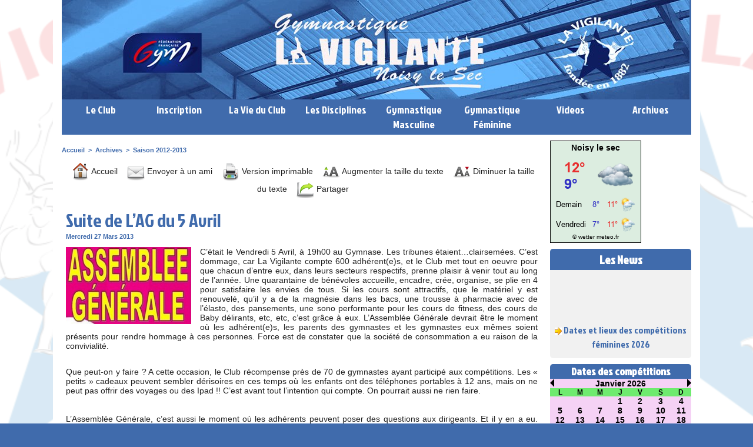

--- FILE ---
content_type: text/html; charset=UTF-8
request_url: https://www.vigilantenoisy-gym.com/Suite-de-L-AG-du-5-Avril_a72.html
body_size: 10938
content:
<!DOCTYPE html PUBLIC "-//W3C//DTD XHTML 1.0 Strict//EN" "http://www.w3.org/TR/xhtml1/DTD/xhtml1-strict.dtd">
<html xmlns="http://www.w3.org/1999/xhtml" xmlns:og="http://ogp.me/ns#"  xml:lang="fr" lang="fr">
<head>
<title>Suite de L’AG du 5 Avril</title>
 
<meta http-equiv="Content-Type" content="text/html; Charset=UTF-8" />
<meta name="author" lang="fr" content=". .." />
<meta name="keywords" content="gymnastique,  noisy le sec,  GAM,  GAF,gym, trampoline, petite, enfance, baby gym, artistique, masculine, féminine,compétitions, calendrier, petite enfance,gymnastique artistique masculine, gymnastique artistique féminine, parkour" />
<meta name="description" content="C’était le Vendredi 5 Avril, à 19h00 au Gymnase. Les tribunes étaient…clairsemées. C’est dommage, car La Vigilante compte 600 adhérent(e)s, et le Club met tout en oeuvre pour que chacun d’entre eux..." />

<meta property="og:url" content="https://www.vigilantenoisy-gym.com/Suite-de-L-AG-du-5-Avril_a72.html" />
<meta name="image" property="og:image" content="https://www.vigilantenoisy-gym.com/photo/art/default/5631514-8399477.jpg?v=1371811202" />
<meta property="og:type" content="article" />
<meta property="og:title" content="Suite de L’AG du 5 Avril" />
<meta property="og:description" content="C’était le Vendredi 5 Avril, à 19h00 au Gymnase. Les tribunes étaient…clairsemées. C’est dommage, car La Vigilante compte 600 adhérent(e)s, et le Club met tout en oeuvre pour que chacun d’entre eux, dans leurs secteurs respectifs, prenne plaisir à venir tout au long de l’année. Une quarantaine de..." />
<meta property="og:site_name" content="La Vigilante de Noisy Le Sec  - GYMNASTIQUE" />
<meta property="twitter:card" content="summary_large_image" />
<meta property="twitter:image" content="https://www.vigilantenoisy-gym.com/photo/art/default/5631514-8399477.jpg?v=1371811202" />
<meta property="twitter:title" content="Suite de L’AG du 5 Avril" />
<meta property="twitter:description" content="C’était le Vendredi 5 Avril, à 19h00 au Gymnase. Les tribunes étaient…clairsemées. C’est dommage, car La Vigilante compte 600 adhérent(e)s, et le Club met tout en oeuvre pour que chacun d’entre eux..." />
<link rel="stylesheet" href="/var/style/style_1.css?v=1768377679" type="text/css" />
<link rel="stylesheet" media="only screen and (max-width : 800px)" href="/var/style/style_1101.css?v=1526033287" type="text/css" />
<link rel="stylesheet" href="/assets/css/gbfonts.min.css?v=1724246908" type="text/css">
<meta id="viewport" name="viewport" content="width=device-width, initial-scale=1.0, maximum-scale=1.0" />
<link id="css-responsive" rel="stylesheet" href="/_public/css/responsive.min.css?v=1731587507" type="text/css" />
<link rel="stylesheet" media="only screen and (max-width : 800px)" href="/var/style/style_1101_responsive.css?v=1526033287" type="text/css" />
<link rel="stylesheet" href="/var/style/style.6012059.css?v=1482767156" type="text/css" />
<link href="https://fonts.googleapis.com/css?family=Paytone+One|Jockey+One&display=swap" rel="stylesheet" type="text/css" />
<link rel="canonical" href="https://www.vigilantenoisy-gym.com/Suite-de-L-AG-du-5-Avril_a72.html" />
<link rel="amphtml" href="https://www.vigilantenoisy-gym.com/Suite-de-L-AG-du-5-Avril_a72.amp.html" />
<link rel="alternate" type="application/rss+xml" title="RSS" href="/xml/syndication.rss" />
<link rel="alternate" type="application/atom+xml" title="ATOM" href="/xml/atom.xml" />
<link rel="icon" href="/_images/icones/favicon.ico" type="image/x-icon" />
<link rel="shortcut icon" href="/_images/icones/favicon.ico" type="image/x-icon" />
 
<!-- Google file -->
<meta name="google-site-verification" content="y8HUJo06149iPrYas8PJOqsdf1NSxKyUixCXFvAV1BE" />
 
<!-- Msn tags -->
<meta name="msvalidate.01" content="8D89F327C988571BFA2FC35BECE363BE" />
<script src="/_public/js/jquery-1.8.3.min.js?v=1731587507" type="text/javascript"></script>
<script src="/_public/js/jquery-ui-1.10.3.custom.min.js?v=1731587507" type="text/javascript"></script>
<script src="/_public/js/jquery.tools-1.2.7.min.js?v=1731587507" type="text/javascript"></script>
<script src="/_public/js/jquery-tiptip.min.js?v=1731587507" type="text/javascript"></script>
<script src="/_public/js/compress_fonctions.js?v=1731587507" type="text/javascript"></script>
<script type="text/javascript">
/*<![CDATA[*//*---->*/
selected_page = ['article', ''];
selected_page = ['article', '5631514'];
var deploye6012029 = true;

function sfHover_6012029(id) {
	var func = 'hover';
	if ($('#css-responsive').length && parseInt($(window).width()) <= 800) { 
		func = 'click';
	}

	$('#' + id + ' li' + (func == 'click' ? ' > a' : '')).on(func, 
		function(e) { 
			var obj  = (func == 'click' ? $(this).parent('li') :  $(this));
			if (func == 'click') {
				$('#' + id + ' > li').each(function(index) { 
					if ($(this).attr('id') != obj.attr('id') && !$(this).find(obj).length) {
						$(this).find(' > ul:visible').each(function() { $(this).hide(); });
					}
				});
			}
			if(func == 'click' || e.type == 'mouseenter') { 
				if (obj.find('ul:first:hidden').length)	{
					sfHoverShow_6012029(obj); 
				} else if (func == 'click') {
					sfHoverHide_6012029(obj);
				}
				if (func == 'click' && obj.find('ul').length)	return false; 
			}
			else if (e.type == 'mouseleave') { sfHoverHide_6012029(obj); }
		}
	);
}
function sfHoverShow_6012029(obj) {
	obj.addClass('sfhover').css('z-index', 1000); obj.find('ul:first:hidden').each(function() { if ($(this).hasClass('lvl0')) $(this).show('drop', {direction:'down'}, 500); else $(this).css('z-index', -1).show('drop', {direction:'left'}, 500); });
}
function sfHoverHide_6012029(obj) {
	obj.find('ul:visible').each(function() { if ($(this).hasClass('lvl0')) $(this).hide('drop', {direction:'down'}, 500); else $(this).hide('drop', {direction:'left'}, 500);});
}
var oldTop_6012040, newTop_6012040, Timer_6012040, tmp_6012040 = 0, maxwidth_6012040;
var top_max, top_min;

function newsdefil_6012040(){
	 var img_newsdefil_6012040 = window.document.getElementById('img_newsdefil_6012040');
	 if (img_newsdefil_6012040 != null){
		 if (tmp_6012040 == 0){
			 top_max = 150;
			 top_min = 0;
			 window.document.getElementById('defilbox_6012040').style.top=top_max + 'px';
			 window.document.getElementById('defilbox_6012040').style.visibility='visible';
			 maxwidth_6012040 = img_newsdefil_6012040.offsetTop;
			 maxwidth_6012040 += top_max;
			 tmp_6012040 = 1;
		 }
		 else{
			 maxwidth_6012040 -= 2;
		 }
		 oldTop_6012040 = window.document.getElementById('defilbox_6012040').style.top;
		 pos = oldTop_6012040.indexOf('p');
		 if (pos > 0)	{ oldTop_6012040 = oldTop_6012040.substring(0,pos)*1;}
		 else		{ oldTop_6012040 = top_min;}
		 newTop_6012040 = newTop_6012040 * 1;
		 newTop_6012040 = oldTop_6012040 - 2;
		 if (maxwidth_6012040 < top_min)	{newTop_6012040 = top_max; tmp_6012040 = 0; window.document.getElementById('defilbox_6012040').style.visibility='hidden'}
		 window.document.getElementById('defilbox_6012040').style.top = newTop_6012040 + "px";
	 }
	 Timer_6012040 = setTimeout("newsdefil_6012040()", 100)
}

window.document.onload = newsdefil_6012040();


 var GBRedirectionMode = 'IF_FOUND';
/*--*//*]]>*/

</script>
<style type="text/css">
.mod_6012059 img, .mod_6012059 embed, .mod_6012059 table {
	 max-width: 794px;
}

.mod_6012059 .mod_6012059_pub {
	 min-width: 804px;
}

.mod_6012059 .mod_6012059_pub .cel1 {
	 padding: 0;
}

.mod_6012059 .photo.left .mod_6012059_pub, .mod_6012059 .photo.right .mod_6012059_pub {
	 min-width: 402px; margin: 15px 10px;
}

.mod_6012059 .photo.left .mod_6012059_pub {
	 margin-left: 0;
}

.mod_6012059 .photo.right .mod_6012059_pub {
	 margin-right: 0;
}

.mod_6012059 .para_8399477 .photo {
	 position: static;
}

.mod_6012059 .para_8399479 .photo {
	 position: static;
}


			#tiptip_holder {
				display: none;
				position: absolute;
				top: 0;
				left: 0;
				z-index: 99999;
			}
</style>

<!-- Google Analytics -->
<script>
  (function(i,s,o,g,r,a,m){i['GoogleAnalyticsObject']=r;i[r]=i[r]||function(){
  (i[r].q=i[r].q||[]).push(arguments)},i[r].l=1*new Date();a=s.createElement(o),
  m=s.getElementsByTagName(o)[0];a.async=1;a.src=g;m.parentNode.insertBefore(a,m)
  })(window,document,'script','//www.google-analytics.com/analytics.js','ga');

  ga('create', 'UA-58260691-3', 'auto');
  ga('send', 'pageview');

</script>
 
</head>

<body class="mep1 home">
<div id="z_col_130_responsive" class="responsive-menu">


<!-- MOBI_swipe 22826983 -->
<div id="mod_22826983" class="mod_22826983 wm-module fullbackground  module-MOBI_swipe">
	 <div class="entete"><div class="fullmod">
		 <span>La Vigilante de Noisy Le Sec  - GYMNASTIQUE</span>
	 </div></div>
	<div class="cel1">
		 <ul>
			 <li class="liens" data-link="home,"><a href="https://www.vigilantenoisy-gym.com/" >			 <span>
			 Accueil
			 </span>
</a></li>
			 <li class="liens" data-link="rubrique,559187"><a href="/Saison-2013-2014_r25.html" >			 <span>
			 Saison 2013-2014
			 </span>
</a></li>
			 <li class="liens" data-link="rubrique,461944"><a href="/Musiques_r24.html" >			 <span>
			 Musiques
			 </span>
</a></li>
			 <li class="liens" data-link="rubrique,444230"><a href="/Saison-2012-2013_r23.html" >			 <span>
			 Saison 2012-2013
			 </span>
</a></li>
			 <li class="liens" data-link="rubrique,441211"><a href="/Resultats_r21.html" >			 <span>
			 Résultats
			 </span>
</a></li>
			 <li class="liens" data-link="rubrique,441210"><a href="/Competitions_r20.html" >			 <span>
			 Compétitions
			 </span>
</a></li>
		 </ul>
	</div>
</div>
</div>
<div id="main-responsive">

<div id="main">
<!-- ********************************************** ZONE TITRE ********************************************** -->
<div id="main_inner">

<div id="z_col0">
<div class="z_col0_inner">
<div id="z_col0_responsive" class="module-responsive">

<!-- MOBI_titre 22826982 -->
<div id="mod_22826982" class="mod_22826982 module-MOBI_titre">
<div class="tablet-bg">
<div onclick="swipe()" class="swipe gbicongeneric icon-gbicongeneric-button-swipe-list"></div>
	 <a class="image mobile notablet" href="https://www.vigilantenoisy-gym.com"><img src="https://www.vigilantenoisy-gym.com/photo/iphone_titre_22826982.png?v=1526033286" alt="LA VIGILANTE GYM"  title="LA VIGILANTE GYM" /></a>
</div>
</div>
</div>

<!-- titre 6070875 -->
<div id="mod_6070875" class="mod_6070875 wm-module fullbackground "><div class="fullmod">
	 <div class="titre_image"><a href="https://www.vigilantenoisy-gym.com/"><img src="/photo/titre_6070875.jpg?v=1653119830" alt="La Vigilante de Noisy le Sec" title="La Vigilante de Noisy le Sec" class="image"/></a></div>
</div></div>
<div id="ecart_after_6070875" class="ecart_col0" style="display:none"><hr /></div>

<!-- menu_deployable 6012029 -->
<div id="ecart_before_6012029" class="ecart_col0 " style="display:none"><hr /></div>
<div id="mod_6012029" class="mod_6012029 module-menu_deployable wm-module fullbackground  colonne-a type-1 background-cell- " >
	 <div class="main_menu">
		 <ul id="menuliste_6012029">
			 <li data-link="rubrique,440959" class=" titre first" id="menuliste_6012029_1"><a href="/Le-Club_r8.html" >Le Club</a>
			 	 <ul class="lvl0 ">
					 <li class="stitre responsive" style="display:none"><a href="/Le-Club_r8.html" ><span class="fake-margin" style="display:none">&nbsp;</span>Le Club</a></li>
					 <li data-link="article,5630518" class=" stitre" ><a href="/Presentation-du-club_a27.html" ><span class="fake-margin" style="display:none">&nbsp;</span>Historique</a></li>
					 <li data-link="article,5630521" class=" stitre" ><a href="/L-Equipe-Administrative_a28.html" ><span class="fake-margin" style="display:none">&nbsp;</span>L'Equipe Administrative</a></li>
					 <li data-link="article,5630522" class=" stitre" ><a href="/L-Equipe-Technique_a29.html" ><span class="fake-margin" style="display:none">&nbsp;</span>L'Equipe Technique</a></li>
					 <li data-link="article,5637395" class=" stitre" ><a href="/Les-Juges_a105.html" ><span class="fake-margin" style="display:none">&nbsp;</span>Les Juges</a></li>
					 <li data-link="article,5630523" class=" stitre slast" ><a href="/Les-Salles_a30.html" ><span class="fake-margin" style="display:none">&nbsp;</span>Les Salles</a></li>
				 </ul>
			 </li>
			 <li data-link="article,90059873" class=" titre" id="menuliste_6012029_2"><a href="/INSCRIPTIONS-2025-2026_a976.html" >Inscription</a></li>
			 <li data-link="rubrique,440532" class=" titre" id="menuliste_6012029_3"><a href="/La-Vie-du-Club_r1.html" >La Vie du Club</a>
			 	 <ul class="lvl0 ">
					 <li class="stitre responsive" style="display:none"><a href="/La-Vie-du-Club_r1.html" ><span class="fake-margin" style="display:none">&nbsp;</span>La Vie du Club</a></li>
					 <li data-link="article,64489219" class=" stitre" ><a href="/Horaires-et-tarifs-des-cours_a801.html" ><span class="fake-margin" style="display:none">&nbsp;</span>Jours, horaires et tarifs des cours</a></li>
					 <li data-link="article,64488915" class=" stitre" ><a href="/Le-Reglement-Interieur-du-Club_a800.html" ><span class="fake-margin" style="display:none">&nbsp;</span>Le Règlement Intérieur du Club</a></li>
					 <li data-link="article,64459772" class=" stitre slast" ><a href="/Charte-d-ethique-et-de-deontologie_a799.html" ><span class="fake-margin" style="display:none">&nbsp;</span>Charte d'éthique et de déontologie</a></li>
				 </ul>
			 </li>
			 <li data-link="rubrique,440533" class=" titre" id="menuliste_6012029_4"><a href="/Les-Disciplines_r4.html" >Les Disciplines</a>
			 	 <ul class="lvl0 ">
					 <li class="stitre responsive" style="display:none"><a href="/Les-Disciplines_r4.html" ><span class="fake-margin" style="display:none">&nbsp;</span>Les Disciplines</a></li>
					 <li data-link="article,5622374" class=" stitre" ><a href="/Baby-gym_a13.html" ><span class="fake-margin" style="display:none">&nbsp;</span>Baby-Gym</a></li>
					 <li data-link="article,5622372" class=" stitre" ><a href="/Gym-Loisirs-6-a-14-ans_a17.html" ><span class="fake-margin" style="display:none">&nbsp;</span>Gym Agrès Loisirs 6 à 14 ans</a></li>
					 <li data-link="article,5622367" class=" stitre" ><a href="/Competitions_a19.html" ><span class="fake-margin" style="display:none">&nbsp;</span>Compétitions</a></li>
					 <li data-link="article,5630513" class=" stitre" ><a href="/Fitness_a25.html" ><span class="fake-margin" style="display:none">&nbsp;</span>Fitness</a></li>
					 <li data-link="article,57376025" class=" stitre slast" ><a href="/Parkour_a765.html" ><span class="fake-margin" style="display:none">&nbsp;</span>Freestyle/Parkour</a></li>
				 </ul>
			 </li>
			 <li data-link="rubrique,441204" class=" titre" id="menuliste_6012029_5"><a href="/GAM_r14.html" >Gymnastique Masculine</a>
			 	 <ul class="lvl0 ">
					 <li class="stitre responsive" style="display:none"><a href="/GAM_r14.html" ><span class="fake-margin" style="display:none">&nbsp;</span>Gymnastique Masculine</a></li>
					 <li data-link="rubrique,441205" class=" stitre" ><a href="/Infos-Generales_r15.html" ><span class="fake-margin" style="display:none">&nbsp;</span>Infos Générales</a></li>
					 <li data-link="rubrique,441206" class=" stitre" ><a href="/Competitions_r16.html" ><span class="fake-margin" style="display:none">&nbsp;</span>Compétitions (dates, lieux, organigrammes)</a></li>
					 <li data-link="rubrique,441207" class=" stitre" ><a href="/Resultats_r17.html" ><span class="fake-margin" style="display:none">&nbsp;</span>Résultats</a></li>
					 <li data-link="rubrique,7200580" class=" stitre" ><a href="/Les-programmes_r49.html" ><span class="fake-margin" style="display:none">&nbsp;</span>Les programmes </a></li>
					 <li data-link="rubrique,13568110" class=" stitre slast" ><a href="/Les-formations-juges-et-cadres_r62.html" ><span class="fake-margin" style="display:none">&nbsp;</span>Les formations (juges et cadres)</a></li>
				 </ul>
			 </li>
			 <li data-link="rubrique,441208" class=" titre" id="menuliste_6012029_6"><a href="/GAF_r18.html" >Gymnastique Féminine</a>
			 	 <ul class="lvl0 ">
					 <li class="stitre responsive" style="display:none"><a href="/GAF_r18.html" ><span class="fake-margin" style="display:none">&nbsp;</span>Gymnastique Féminine</a></li>
					 <li data-link="rubrique,441209" class=" stitre" ><a href="/Infos-Generales_r19.html" ><span class="fake-margin" style="display:none">&nbsp;</span>Infos Générales</a></li>
					 <li data-link="rubrique,12051256" class=" stitre" ><a href="/Les-formations-juges-et-cadres_r59.html" ><span class="fake-margin" style="display:none">&nbsp;</span>Les formations (juges et cadres)</a></li>
					 <li data-link="rubrique,441210" class=" stitre" ><a href="/Competitions_r20.html" ><span class="fake-margin" style="display:none">&nbsp;</span>Compétitions (dates, lieux, organigrammes)</a></li>
					 <li data-link="rubrique,1250023" class=" stitre" ><a href="/Les-programmes_r40.html" ><span class="fake-margin" style="display:none">&nbsp;</span>Programmes Compétition</a></li>
					 <li data-link="rubrique,8916965" class=" stitre" ><a href="/Programmes-Initiation_r51.html" ><span class="fake-margin" style="display:none">&nbsp;</span>Programmes Initiation</a></li>
					 <li data-link="rubrique,461944" class=" stitre" ><a href="/Musiques_r24.html" ><span class="fake-margin" style="display:none">&nbsp;</span>Musiques</a></li>
					 <li data-link="rubrique,441211" class=" stitre slast" ><a href="/Resultats_r21.html" ><span class="fake-margin" style="display:none">&nbsp;</span>Résultats</a></li>
				 </ul>
			 </li>
			 <li data-link="rubrique,704876" class=" titre" id="menuliste_6012029_7"><a href="/Videos_r30.html" >Videos</a>
			 	 <ul class="lvl0 ">
					 <li class="stitre responsive" style="display:none"><a href="/Videos_r30.html" ><span class="fake-margin" style="display:none">&nbsp;</span>Videos</a></li>
					 <li data-link="externe,https://vimeo.com/148269384" class=" stitre" ><a href="https://vimeo.com/148269384"  target="_blank"><span class="fake-margin" style="display:none">&nbsp;</span>8e de Cpe de France</a></li>
					 <li data-link="video," class=" stitre" ><a href="/videos/" ><span class="fake-margin" style="display:none">&nbsp;</span>Vidéos 2024-2025</a></li>
					 <li data-link="video," class=" stitre" ><a href="/videos/" ><span class="fake-margin" style="display:none">&nbsp;</span>Vidéos 2023-2024</a></li>
					 <li data-link="video," class=" stitre" ><a href="/videos/" ><span class="fake-margin" style="display:none">&nbsp;</span>Vidéos 2022-2023</a></li>
					 <li data-link="video," class=" stitre" ><a href="/videos/" ><span class="fake-margin" style="display:none">&nbsp;</span>Vidéos 2021-2022</a></li>
					 <li data-link="video," class=" stitre" ><a href="/videos/" ><span class="fake-margin" style="display:none">&nbsp;</span>Vidéos 2020-2021</a></li>
					 <li data-link="video," class=" stitre" ><a href="/videos/" ><span class="fake-margin" style="display:none">&nbsp;</span>Vidéos 2019-2020</a></li>
					 <li data-link="video," class=" stitre" ><a href="/videos/" ><span class="fake-margin" style="display:none">&nbsp;</span>Vidéos 2018-2019</a></li>
					 <li data-link="video," class=" stitre" ><a href="/videos/" ><span class="fake-margin" style="display:none">&nbsp;</span>Vidéos 2017-2018</a></li>
					 <li data-link="video," class=" stitre" ><a href="/videos/" ><span class="fake-margin" style="display:none">&nbsp;</span>Vidéos 2016-2017</a></li>
					 <li data-link="video," class=" stitre" ><a href="/videos/" ><span class="fake-margin" style="display:none">&nbsp;</span>Vidéos 2015-2016</a></li>
					 <li data-link="rubrique,704878" class=" stitre" ><a href="/Videos-2014-2015_r31.html" ><span class="fake-margin" style="display:none">&nbsp;</span>Vidéos 2014-2015</a></li>
					 <li data-link="rubrique,704908" class=" stitre" ><a href="/Videos-2013-2014_r35.html" ><span class="fake-margin" style="display:none">&nbsp;</span>Vidéos 2013-2014</a></li>
					 <li data-link="rubrique,704908" class=" stitre" ><a href="/Videos-2013-2014_r35.html" ><span class="fake-margin" style="display:none">&nbsp;</span>Vidéos 2012-2013</a></li>
					 <li data-link="rubrique,704907" class=" stitre" ><a href="/Videos-2012-2013_r34.html" ><span class="fake-margin" style="display:none">&nbsp;</span>Vidéos 2012-2013</a></li>
					 <li data-link="rubrique,704903" class=" stitre" ><a href="/Videos-2011-2012_r32.html" ><span class="fake-margin" style="display:none">&nbsp;</span>Vidéos 2011-2012</a></li>
					 <li data-link="rubrique,704906" class=" stitre slast" ><a href="/Videos-2010-2011_r33.html" ><span class="fake-margin" style="display:none">&nbsp;</span>Vidéos 2010-2011</a></li>
				 </ul>
			 </li>
			 <li data-link="rubrique,440962" class=" titre last" id="menuliste_6012029_8"><a href="/Archives_r10.html" >Archives</a>
			 	 <ul class="lvl0 ">
					 <li class="stitre responsive" style="display:none"><a href="/Archives_r10.html" ><span class="fake-margin" style="display:none">&nbsp;</span>Archives</a></li>
					 <li data-link="rubrique,15289365" class=" stitre" ><a href="/Saison-2025-2026_r65.html" ><span class="fake-margin" style="display:none">&nbsp;</span>2025-2026</a></li>
					 <li data-link="rubrique,15289348" class=" stitre" ><a href="/Saison-2024-2025_r64.html" ><span class="fake-margin" style="display:none">&nbsp;</span>2024-2025</a></li>
					 <li data-link="rubrique,13263497" class=" stitre" ><a href="/Saison-2023-2024_r61.html" ><span class="fake-margin" style="display:none">&nbsp;</span>2023-2024</a></li>
					 <li data-link="rubrique,11989213" class=" stitre" ><a href="/Saison-2022-2023_r58.html" ><span class="fake-margin" style="display:none">&nbsp;</span>2022-2023</a></li>
					 <li data-link="rubrique,9314590" class=" stitre" ><a href="/Saison-2021-2022_r52.html" ><span class="fake-margin" style="display:none">&nbsp;</span>2021-2022</a></li>
					 <li data-link="rubrique,5944493" class=" stitre" ><a href="/Saison-2019-2020_r46.html" ><span class="fake-margin" style="display:none">&nbsp;</span>2019-2020</a></li>
					 <li data-link="rubrique,5279741" class=" stitre" ><a href="/Saison-2018-2019_r45.html" ><span class="fake-margin" style="display:none">&nbsp;</span>2018-2019</a></li>
					 <li data-link="rubrique,3540475" class=" stitre" ><a href="/Saison-2017-2018_r43.html" ><span class="fake-margin" style="display:none">&nbsp;</span>2017-2018</a></li>
					 <li data-link="rubrique,1994757" class=" stitre" ><a href="/Saison-2016-2017_r41.html" ><span class="fake-margin" style="display:none">&nbsp;</span>2016-2017</a></li>
					 <li data-link="rubrique,972723" class=" stitre" ><a href="/Saison-2015-2016_r38.html" ><span class="fake-margin" style="display:none">&nbsp;</span>2015-2016</a></li>
					 <li data-link="rubrique,440962" class=" stitre" ><a href="/Archives_r10.html" ><span class="fake-margin" style="display:none">&nbsp;</span>2014-2015</a></li>
					 <li data-link="rubrique,559187" class=" stitre" ><a href="/Saison-2013-2014_r25.html" ><span class="fake-margin" style="display:none">&nbsp;</span>2013-2014</a></li>
					 <li data-link="rubrique,444230" class=" stitre" ><a href="/Saison-2012-2013_r23.html" ><span class="fake-margin" style="display:none">&nbsp;</span>2012-2013</a></li>
					 <li data-link="rubrique,440963" class=" stitre" ><a href="/Saison-2011-2012_r11.html" ><span class="fake-margin" style="display:none">&nbsp;</span>2011-2012</a></li>
					 <li data-link="rubrique,440964" class=" stitre" ><a href="/Saison-2010-2011_r12.html" ><span class="fake-margin" style="display:none">&nbsp;</span>2010-2011</a></li>
					 <li data-link="rubrique,440965" class=" stitre" ><a href="/Saison-2009-2010_r13.html" ><span class="fake-margin" style="display:none">&nbsp;</span>2009-2010</a></li>
					 <li data-link="galerie,all" class=" stitre slast" ><a href="/photos/" ><span class="fake-margin" style="display:none">&nbsp;</span>Photos archives</a></li>
				 </ul>
			 </li>
		 </ul>
	 <div class="break" style="_height:auto;"></div>
	 </div>
	 <div class="clear"></div>
	 <script type="text/javascript">sfHover_6012029('menuliste_6012029')</script>
</div>
</div>
</div>
<!-- ********************************************** FIN ZONE TITRE ****************************************** -->

<div id="z_centre">
<div class="z_centre_inner">

<!-- ********************************************** COLONNE 1 ********************************************** -->
<div class="z_colonne main-colonne" id="z_col1">
<div class="z_col_median z_col1_inner">
<div id="breads" class="breadcrump breadcrumbs">
	 <a href="https://www.vigilantenoisy-gym.com/">Accueil</a>
	 <span class="sepbread">&nbsp;&gt;&nbsp;</span>
	 <a href="/Archives_r10.html">Archives</a>
	 <span class="sepbread">&nbsp;&gt;&nbsp;</span>
	 <a href="/Saison-2012-2013_r23.html">Saison 2012-2013</a>
	 <div class="clear separate"><hr /></div>
</div>
<div id="mod_6012059" class="mod_6012059 wm-module fullbackground  page2_article article-72">
	 <div class="cel1">
		 <div class="boutons_ligne" id="boutons">
<a class="bt-home" href="https://www.vigilantenoisy-gym.com/"><img src="/_images/icones/bt_home_9.png?v=1731587505" class="image middle" alt="Accueil" title="Accueil"  />&nbsp;Accueil</a>			 &nbsp;&nbsp;
<a class="bt-mail" rel="nofollow" href="/send/5631514/"><img src="/_images/icones/bt_mail_9.png?v=1731587505" class="image middle" alt="Envoyer à un ami" title="Envoyer à un ami"  />&nbsp;Envoyer à un ami</a>			 &nbsp;&nbsp;
<a class="bt-print" rel="nofollow" onclick="window.open(this.href,'_blank', 'width=600, height=800, scrollbars=yes, menubar=yes, resizable=yes');return false;" href="/Suite-de-L-AG-du-5-Avril_a72.html?print=1"><img src="/_images/icones/bt_print_9.png?v=1731587505" class="image middle" alt="Version imprimable" title="Version imprimable"  />&nbsp;Version imprimable</a>			 &nbsp;&nbsp;
<a class="bt-plus" href="javascript:void(0)" onclick="javascript:setSize(10, 'access')"><img src="/_images/icones/bt_fontplus_9.png?v=1731587505" class="image pointer middle" alt="Augmenter la taille du texte" title="Augmenter la taille du texte"  />&nbsp;Augmenter la taille du texte</a>			 &nbsp;&nbsp;
<a class="bt-moins" href="javascript:void(0)" onclick="javascript:setSize(-10, 'access')"><img src="/_images/icones/bt_fontmoins_9.png?v=1731587505" class="image pointer middle" alt="Diminuer la taille du texte" title="Diminuer la taille du texte"  />&nbsp;Diminuer la taille du texte</a>			 &nbsp;&nbsp;
<a class="bt-share" href="javascript:void(0)" id="share_boutons_6012059"><img src="/_images/icones/bt_share_9.png?v=1731587505" class="image middle" alt="Partager" title="Partager"  />&nbsp;Partager</a>
		 </div>
		 <div class="titre">
			 <h1 class="access">
				 Suite de L’AG du 5 Avril
			 </h1>
		 </div>
		 <div id="date" class="date">
			 <div class="access">Mercredi 27 Mars 2013</div>
		 </div>
	 <div class="entry-content instapaper_body">
		 <br id="sep_para_1" class="sep_para access"/>
		 <div id="para_1" class="para_8399477 resize" style="">
			 <div class="photo shadow left">
				 <img class=""  src="https://www.vigilantenoisy-gym.com/photo/art/default/5631514-8399477.jpg?v=1371811202" alt="Suite de L’AG du 5 Avril" title="Suite de L’AG du 5 Avril"  />
			 </div>
			 <div class="texte">
				 <div class="access firstletter">
					 C’était le Vendredi 5 Avril, à 19h00 au Gymnase. Les tribunes étaient…clairsemées. C’est dommage, car La Vigilante compte 600 adhérent(e)s, et le Club met tout en oeuvre pour que chacun d’entre eux, dans leurs secteurs respectifs, prenne plaisir à venir tout au long de l’année. Une quarantaine de bénévoles accueille, encadre, crée, organise, se plie en 4 pour satisfaire les envies de tous. Si les cours sont attractifs, que le matériel y est renouvelé, qu’il y a de la magnésie dans les bacs, une trousse à pharmacie avec de l’élasto, des pansements, une sono performante pour les cours de fitness, des cours de Baby délirants, etc, etc, c’est grâce à eux. L’Assemblée Générale devrait être le moment où les adhérent(e)s, les parents des gymnastes et les gymnastes eux mêmes soient présents pour rendre hommage à ces personnes. Force est de constater que la société de consommation a eu raison de la convivialité.
				 </div>
			 </div>
			 <div class="clear"></div>
		 </div>
		 <br id="sep_para_2" class="sep_para access"/>
		 <div id="para_2" class="para_8399479 resize" style="">
			 <div class="texte">
				 <div class="access firstletter">
					  <br />  Que peut-on y faire ? A cette occasion, le Club récompense près de 70 de gymnastes ayant participé aux compétitions. Les « petits » cadeaux peuvent sembler dérisoires en ces temps où les enfants ont des téléphones portables à 12 ans, mais on ne peut pas offrir des voyages ou des Ipad !! C’est avant tout l’intention qui compte. On pourrait aussi ne rien faire. <br />   <br />   <br />  L’Assemblée Générale, c’est aussi le moment où les adhérents peuvent poser des questions aux dirigeants. Et il y en a eu. Cela les interpelle, permet de se remettre en question et trouver des solutions aux problèmes soulevés. <br />   <br />  Je remercie donc chaleureusement toutes les personnes présentes lors de cette AG. Les parents et les gymnastes. Les « anciennes » Aurélie, Hélène, Séverine et Estelle (25 ans et plus) ont déjà participé à des 10zaines d’Assemblées Générales. Leur présence témoigne de leur attachement au Club et prouve que l’ambiance qui règne pendant les entraînements suffit à les faire revenir. Car c’est avant tout ça une association. C’est un endroit où les adultes aiment se retrouver pour partager des moments, et où les enfants viennent et reviennent car ils s’y sentent bien.
				 </div>
			 </div>
			 <div class="clear"></div>
		 </div>
	 </div>
		 <div class="real-auteur auteur">
			 <div class="access">. ..</div>
		 </div>
		 <br class="texte clear" />
			 <div class="auteur social">
				 <a target="_blank" href="http://www.facebook.com/share.php?u=https%3A%2F%2Fwww.vigilantenoisy-gym.com%2FSuite-de-L-AG-du-5-Avril_a72.html"><img src="/_images/addto/facebook.png?v=1732287175" alt="Facebook" title="Facebook" /></a>
				 <a target="_blank" href="http://twitter.com/intent/tweet?text=Suite+de+L%E2%80%99AG+du+5+Avril+http%3A%2F%2Fxfru.it%2F23kSB4"><img src="/_images/addto/twitter.png?v=1732287176" alt="Twitter" title="Twitter" /></a>
				 <a target="_blank" href="http://pinterest.com/pin/create/button/?url=https%3A%2F%2Fwww.vigilantenoisy-gym.com%2FSuite-de-L-AG-du-5-Avril_a72.html&amp;description=Suite+de+L%E2%80%99AG+du+5+Avril"><img src="/_images/addto/pinterest.png?v=1732287176" alt="Pinterest" title="Pinterest" /></a>
			 </div>
<br />		 <p class="boutons_ligne">
			 <a class="access" href="/Saison-2025-2026_r65.html">Saison 2025-2026</a>
			 <span class="access"> | </span>
			 <a class="access" href="/Saison-2024-2025_r64.html">Saison 2024-2025</a>
			 <span class="access"> | </span>
			 <a class="access" href="/Saison-2023-2024_r61.html">Saison 2023-2024</a>
			 <span class="access"> | </span>
			 <a class="access" href="/Saison-2022-2023_r58.html">Saison 2022-2023</a>
			 <span class="access"> | </span>
			 <a class="access" href="/Saison-2021-2022_r52.html">Saison 2021-2022</a>
			 <span class="access"> | </span>
			 <a class="access" href="/Saison-2019-2020_r46.html">Saison 2019-2020</a>
			 <span class="access"> | </span>
			 <a class="access" href="/Saison-2018-2019_r45.html">Saison 2018-2019</a>
			 <span class="access"> | </span>
			 <a class="access" href="/Saison-2017-2018_r43.html">Saison 2017-2018</a>
			 <span class="access"> | </span>
			 <a class="access" href="/Saison-2016-2017_r41.html">Saison 2016-2017</a>
			 <span class="access"> | </span>
			 <a class="access" href="/Saison-2015-2016_r38.html">Saison 2015-2016</a>
			 <span class="access"> | </span>
			 <a class="access" href="/Saison-2014-2015_r29.html">Saison 2014-2015</a>
			 <span class="access"> | </span>
			 <a class="access" href="/Saison-2013-2014_r25.html">Saison 2013-2014</a>
			 <span class="access"> | </span>
			 <a class="access" href="/Saison-2012-2013_r23.html">Saison 2012-2013</a>
			 <span class="access"> | </span>
			 <a class="access" href="/Saison-2011-2012_r11.html">Saison 2011-2012</a>
			 <span class="access"> | </span>
			 <a class="access" href="/Saison-2010-2011_r12.html">Saison 2010-2011</a>
			 <span class="access"> | </span>
			 <a class="access" href="/Saison-2009-2010_r13.html">Saison 2009-2010</a>
			 <span class="access"> | </span>
			 <a class="access" href="/Photos-archives_r26.html">Photos archives</a>
		 </p>
	 </div>
</div>
<div id="ecart_after_6012059" class="ecart_col1"><hr /></div>
</div>
</div>
<!-- ********************************************** FIN COLONNE 1 ****************************************** -->

<!-- ********************************************** COLONNE 2 ********************************************** -->
<div class="z_colonne" id="z_col2">
<div class="z_col_median z_col2_inner">

<!-- html 6012039 -->
	 <div id='tameteo' style='font-family:Arial;text-align:center;border:solid 1px #000000; background:#DCEDE0; width:145px; padding:4px'><a href='https://www.xn--mto-bmab.fr/noisy-le-sec' target='_blank' title='Météo Noisy le sec' style='font-weight: bold;font-size:14px;text-decoration:none;color:#000000;line-height:14px;'>Noisy le sec</a><br/><a href='https://www.météo.fr' target='_blank' title='ta-meteo'><img src='https://www.xn--mto-bmab.fr/widget4/02177a9372f2403494ce747c2f32cf01.png?t=time()' border='0'></a><br/><a href='http://www.mein-wetter.com' style='font-size:10px;text-decoration:none;color:#000000;line-height:10px;' target='_blank' >&copy; wetter</a> <a href='https://www.xn--mto-bmab.fr' style='font-size:10px;text-decoration:none;color:#000000;line-height:10px;' target='_blank' >meteo.fr</a></div>
<div id="ecart_after_6012039" class="ecart_col2"><hr /></div>

<!-- news 6012040 -->
<div id="mod_6012040" class="mod_6012040 wm-module fullbackground  news module-news type-1">
	 <div class="entete"><div class="fullmod">
		 <span>Les News</span>
	 </div></div>
	 <div class="list-news nb-col-4">
	 <div class="support" onmouseover="javascript:clearTimeout(Timer_6012040);" onmouseout="javascript:newsdefil_6012040();">
		 <div id="defilbox_6012040" class="defilbox">
			 <div class="celdefil" onmouseover="javascript:clearTimeout(Timer_6012040);">
				 <h3 class="titre">
					 <img class="image middle nomargin" src="https://www.vigilantenoisy-gym.com/_images/preset/puces/arrow11.gif?v=1732287501" alt=""  /> 
					 <a href="/Dates-et-lieux-des-competitions-feminines-2026_a977.html">Dates et lieux des compétitions féminines 2026</a>
				 </h3>
			 </div>
			 <div class="celdefil" onmouseover="javascript:clearTimeout(Timer_6012040);">
				 <h3 class="titre">
					 <img class="image middle nomargin" src="https://www.vigilantenoisy-gym.com/_images/preset/puces/arrow11.gif?v=1732287501" alt=""  /> 
					 <a href="/INSCRIPTIONS-2025-2026_a976.html">INSCRIPTIONS 2025/2026</a>
				 </h3>
			 </div>
			 <div class="celdefil" onmouseover="javascript:clearTimeout(Timer_6012040);">
				 <h3 class="titre">
					 <img class="image middle nomargin" src="https://www.vigilantenoisy-gym.com/_images/preset/puces/arrow11.gif?v=1732287501" alt=""  /> 
					 <a href="/Toutes-les-galeries-photos_a629.html">Toutes les galeries photos</a>
				 </h3>
			 </div>
			 <div class="celdefil" onmouseover="javascript:clearTimeout(Timer_6012040);">
				 <h3 class="titre">
					 <img class="image middle nomargin" src="https://www.vigilantenoisy-gym.com/_images/preset/puces/arrow11.gif?v=1732287501" alt=""  /> 
					 <a href="/Charte-Ethique-et-Deontologique_a593.html">Charte Ethique et Déontologique</a>
				 </h3>
			 </div>
			 <img src="/_images/1.gif" id="img_newsdefil_6012040" class="image" alt="" />
		 </div>
	 </div>
	 </div>
</div>
<div id="ecart_after_6012040" class="ecart_col2"><hr /></div>

<!-- agenda 6012041 -->
<div id="ecart_before_6012041" class="ecart_col2 responsive" style="display:none"><hr /></div>
<div id="mod_6012041" class="mod_6012041 wm-module fullbackground  module-agenda type-3">
	 <div class="entete"><div class="fullmod">
		 <a href="/agenda/">Dates  des  compétitions</a>
	 </div></div>
	 <div class="cel1">
	 <div class="mois">
			 <a class="arrow_left" href="javascript:void(0)" rel="nofollow" onclick="recharge('mod_6012041', 'https://www.vigilantenoisy-gym.com/mymodule/6012041/', '', 'java=false&amp;ajax=true&amp;mo=12&amp;yr=2025', true)">&nbsp;</a>
			 <a href="/agenda/2026/1/">Janvier 2026</a>
			 <a class="arrow_right" href="javascript:void(0)" rel="nofollow" onclick="recharge('mod_6012041', 'https://www.vigilantenoisy-gym.com/mymodule/6012041/', '', 'java=false&amp;ajax=true&amp;mo=2&amp;yr=2026', true)">&nbsp;</a>
	 </div>
	 <table cellspacing="0" cellpadding="0" class="calendrier">
		 <tr>
			 <th class="jour">L</th>
			 <th class="jour">M</th>
			 <th class="jour">M</th>
			 <th class="jour">J</th>
			 <th class="jour">V</th>
			 <th class="jour">S</th>
			 <th class="jour">D</th>
		 </tr>
		 <tr>
			 <td>&nbsp;</td>
			 <td>&nbsp;</td>
			 <td>&nbsp;</td>
			 <td class="timeline">
				 <a href="/agenda/2026/1/1/">1</a>
			 </td>
			 <td class="timeline">
				 <a href="/agenda/2026/1/2/">2</a>
			 </td>
			 <td class="timeline">
				 <a href="/agenda/2026/1/3/">3</a>
			 </td>
			 <td class="timeline">
				 <a href="/agenda/2026/1/4/">4</a>
			 </td>
		 </tr>
		 <tr>
			 <td class="timeline">
				 <a href="/agenda/2026/1/5/">5</a>
			 </td>
			 <td class="timeline">
				 <a href="/agenda/2026/1/6/">6</a>
			 </td>
			 <td class="timeline">
				 <a href="/agenda/2026/1/7/">7</a>
			 </td>
			 <td class="timeline">
				 <a href="/agenda/2026/1/8/">8</a>
			 </td>
			 <td class="timeline">
				 <a href="/agenda/2026/1/9/">9</a>
			 </td>
			 <td class="timeline">
				 <a href="/agenda/2026/1/10/">10</a>
			 </td>
			 <td class="timeline">
				 <a href="/agenda/2026/1/11/">11</a>
			 </td>
		 </tr>
		 <tr>
			 <td class="timeline">
				 <a href="/agenda/2026/1/12/">12</a>
			 </td>
			 <td class="timeline">
				 <a href="/agenda/2026/1/13/">13</a>
			 </td>
			 <td class="timeline">
				 <a href="/agenda/2026/1/14/"><b>14</b></a>
			 </td>
			 <td class="timeline">
				 <a href="/agenda/2026/1/15/">15</a>
			 </td>
			 <td class="timeline">
				 <a href="/agenda/2026/1/16/">16</a>
			 </td>
			 <td class="timeline">
				 <a href="/agenda/2026/1/17/">17</a>
			 </td>
			 <td class="timeline">
				 <a href="/agenda/2026/1/18/">18</a>
			 </td>
		 </tr>
		 <tr>
			 <td class="timeline">
				 <a href="/agenda/2026/1/19/">19</a>
			 </td>
			 <td class="timeline">
				 <a href="/agenda/2026/1/20/">20</a>
			 </td>
			 <td class="timeline">
				 <a href="/agenda/2026/1/21/">21</a>
			 </td>
			 <td class="timeline">
				 <a href="/agenda/2026/1/22/">22</a>
			 </td>
			 <td class="timeline">
				 <a href="/agenda/2026/1/23/">23</a>
			 </td>
			 <td class="timeline">
				 <a href="/agenda/2026/1/24/">24</a>
			 </td>
			 <td class="timeline">
				 <a href="/agenda/2026/1/25/">25</a>
			 </td>
		 </tr>
		 <tr>
			 <td class="timeline">
				 <a href="/agenda/2026/1/26/">26</a>
			 </td>
			 <td class="timeline">
				 <a href="/agenda/2026/1/27/">27</a>
			 </td>
			 <td class="timeline">
				 <a href="/agenda/2026/1/28/">28</a>
			 </td>
			 <td class="timeline">
				 <a href="/agenda/2026/1/29/">29</a>
			 </td>
			 <td class="timeline">
				 <a href="/agenda/2026/1/30/">30</a>
			 </td>
			 <td class="timeline">
				 <a href="/agenda/2026/1/31/">31</a>
			 </td>
			 <td>&nbsp;</td>
		 </tr>
	 </table>
	 </div>
</div>
<div id="ecart_after_6012041" class="ecart_col2"><hr /></div>

<!-- galerie 6012042 -->
<div id="mod_6012042" class="mod_6012042  module-galerie type-1"><div class="fullmod">
	 <div class="entete"><div class="fullmod">
		 <span>Galerie</span>
	 </div></div>
			 <div class="cel1 alone nb-col-2  with_text" style="overflow:hidden;padding-top:4px;padding-bottom:4px">
				 <div class="col clear-x2 clear-x3 clear-x4" style="float:left;position:relative;width:108px;;">
					 <a href="https://www.vigilantenoisy-gym.com/photos/Noel-BabyGym-13-12-2025_ga2100432.html" class="shadow"><img src="https://www.vigilantenoisy-gym.com/photo/gal/min/mgal-29599998.jpg?v=1765703645" alt="Noël BabyGym 13/12/2025" title="Noël BabyGym 13/12/2025" height="100" class="vignette" style=";" /></a>
					 <div class="titre"><a href="https://www.vigilantenoisy-gym.com/photos/Noel-BabyGym-13-12-2025_ga2100432.html">Noël BabyGym 13/12/2025</a></div>
				 </div>
				 <div class="col" style="float:left;position:relative;width:108px;;margin-right:0">
					 <a href="https://www.vigilantenoisy-gym.com/photos/Fete-du-Club-2025-Toutes-les-photos_ga2021402.html" class="shadow"><img src="https://www.vigilantenoisy-gym.com/photo/gal/min/mgal-28840663.jpg?v=1751886807" alt="Fête du Club 2025 : Toutes les photos" title="Fête du Club 2025 : Toutes les photos" width="100" class="vignette" style=";" /></a>
					 <div class="titre"><a href="https://www.vigilantenoisy-gym.com/photos/Fete-du-Club-2025-Toutes-les-photos_ga2021402.html">Fête du Club 2025 : Toutes les photos</a></div>
				 </div>
				 <div class="clear"></div>
				 <div class="col clear-x2" style="float:left;position:relative;width:108px;;">
					 <a href="https://www.vigilantenoisy-gym.com/photos/Soiree-des-benevoles-2026_ga2112202.html" class="shadow"><img src="https://www.vigilantenoisy-gym.com/photo/gal/min/mgal-29712569.jpg?v=1768377509" alt="Soirée des bénévoles 2026" title="Soirée des bénévoles 2026" height="100" class="vignette" style=";" /></a>
					 <div class="titre"><a href="https://www.vigilantenoisy-gym.com/photos/Soiree-des-benevoles-2026_ga2112202.html">Soirée des bénévoles 2026</a></div>
				 </div>
				 <div class="clear"></div>
				 <div class="clear clearimportant"></div>
			 </div>
</div></div>
<div id="ecart_after_6012042" class="ecart_col2"><hr /></div>

<!-- recherche 6012043 -->
<div id="ecart_before_6012043" class="ecart_col2 responsive" style="display:none"><hr /></div>
<div id="mod_6012043" class="mod_6012043 wm-module fullbackground  recherche type-1">
	 <form id="form_6012043" action="/search/" method="get" enctype="application/x-www-form-urlencoded" >
	 <div class="entete"><div class="fullmod">
		 <span>Recherche</span>
	 </div></div>
		 <div class="cel1">
			 			 <span><span class="cel">
<input type="text" style="width:150px" id="keyword_6012043" name="keyword" value="" class="button"   />			 </span><span class="cel">
<input type="image" src="/photo/mod-6012043-1.png?v=1371568069" alt="OK" />
			 </span></span>
			 <div class="avance" style="margin-top:5px">
				 <a href="/search/?avance=1">Recherche avancée</a>
			 </div>
		 </div>
	 </form>
</div>
<div id="ecart_after_6012043" class="ecart_col2"><hr /></div>

<!-- lien_perso 6012047 -->
<div id="ecart_before_6012047" class="ecart_col2 responsive" style="display:none"><hr /></div>
<div id="mod_6012047" class="mod_6012047 wm-module fullbackground  module-lien_perso">
	 <div class="texte">
		 <a href="/forms/Contact_f1.html" > Nous contacter</a>
	 </div>
</div>
<div id="ecart_after_6012047" class="ecart_col2"><hr /></div>

<!-- lien_perso 11053992 -->
<div id="ecart_before_11053992" class="ecart_col2 responsive" style="display:none"><hr /></div>
<div id="mod_11053992" class="mod_11053992 wm-module fullbackground  module-lien_perso">
	 <div class="texte">
		 <a href="https://docs.google.com/presentation/d/1n0o6kw5CHYY65tu8eD_227n_evYE09hBBPuZ5IhrbyU/pub?start=false&amp;loop=false&amp;delayms=60000" target="_blank"> Livre d'Or</a>
	 </div>
</div>
<div id="ecart_after_11053992" class="ecart_col2"><hr /></div>

<!-- lien_perso 16968079 -->
<div id="ecart_before_16968079" class="ecart_col2 responsive" style="display:none"><hr /></div>
<div id="mod_16968079" class="mod_16968079 wm-module fullbackground  module-lien_perso">
	 <div class="texte">
		 <a href="https://cd93.ffgym.fr/" target="_blank"> <img src="/photo/mod-16968079.png?v=1488544772" class="image" alt="https://cd93.ffgym.fr/"  /></a>
	 </div>
</div>
<div id="ecart_after_16968079" class="ecart_col2"><hr /></div>

<!-- lien_perso 31928670 -->
<div id="ecart_before_31928670" class="ecart_col2 responsive" style="display:none"><hr /></div>
<div id="mod_31928670" class="mod_31928670 wm-module fullbackground  module-lien_perso">
	 <div class="texte">
		 <a href="https://www.ffgym.fr/" target="_blank"> <img src="/photo/mod-31928670.png?v=1652270726" class="image" alt="https://www.ffgym.fr/" style="width:238px" /></a>
	 </div>
</div>
</div>
</div>
<!-- ********************************************** FIN COLONNE 2 ****************************************** -->

</div>
</div>

<!-- ********************************************** ZONE OURS ********************************************** -->
<div id="z_col100">
<div class="z_col100_inner">

<!-- lien_perso 6070878 -->
<div id="mod_6070878" class="mod_6070878 wm-module fullbackground  module-lien_perso">
	 <div class="texte">
		 <a href="http://www.vigilantenoisy-gym.com" target="_blank"> <img src="/photo/mod-6070878.png?v=1522316865" class="image" alt="http://www.vigilantenoisy-gym.com"  /></a>
	 </div>
</div>
<div id="ecart_after_6070878" class="ecart_col100" style="display:none"><hr /></div>

<!-- ours 6012048 -->
<div id="ecart_before_6012048" class="ecart_col100 responsive" style="display:none"><hr /></div>
<div id="mod_6012048" class="mod_6012048 wm-module fullbackground  module-ours"><div class="fullmod">
	 <div class="legal">
		 
	 </div>
	 <div class="bouton">
		 <a href="/admin/">Accès membres</a>
		 <span> | </span>
		 <a href="/sitemap/">Plan du site</a>
		 <span> | </span>
		 <img src="/_images/icones/rssmini.gif" alt="RSS" class="image" /> <a href="/feeds/">Syndication</a>
	</div>
</div></div>
<div id="ecart_after_6012048" class="ecart_col100" style="display:none"><hr /></div>

<!-- lien_perso 49942655 -->
<div id="ecart_before_49942655" class="ecart_col100 responsive" style="display:none"><hr /></div>
<div id="mod_49942655" class="mod_49942655 wm-module fullbackground  module-lien_perso">
	 <div class="texte">
		 <a href="/forms/Contact_f1.html" > Lien perso</a>
	 </div>
</div>
</div>
</div>
<!-- ********************************************** FIN ZONE OURS ****************************************** -->

</div>
</div>
</div>
<script type="text/javascript">
/*<![CDATA[*//*---->*/
if (typeof wm_select_link === 'function') wm_select_link('.mod_22826983 .liens');

		var tool = '<div id="bulleshare_boutons_6012059" class="" style="z-index: 1000;"><div class=\"bookmarks_encapse\" id=\"boutons_6012059\"> <div class=\"auteur social\"> <table class=\"inner\" cellpadding=\"0\" cellspacing=\"0\"><tr><td class=\'cel1 liens\' style=\'width:35%;\'> <a target=\"_blank\" href=\"http://www.facebook.com/share.php?u=https%3A%2F%2Fwww.vigilantenoisy-gym.com%2FSuite-de-L-AG-du-5-Avril_a72.html\"><img src=\"/_images/addto/facebook.png?v=1732287175\" alt=\"Facebook\" title=\"Facebook\" />Facebook<' + '/a><' + '/td><td class=\'cel1 liens\' style=\'width:35%;\'> <a target=\"_blank\" href=\"http://twitter.com/intent/tweet?text=Suite+de+L%E2%80%99AG+du+5+Avril+http%3A%2F%2Fxfru.it%2F23kSB4\"><img src=\"/_images/addto/twitter.png?v=1732287176\" alt=\"Twitter\" title=\"Twitter\" />Twitter<' + '/a><' + '/td><td class=\'cel1 liens\' style=\'width:35%;\'> <a target=\"_blank\" href=\"http://pinterest.com/pin/create/button/?url=https%3A%2F%2Fwww.vigilantenoisy-gym.com%2FSuite-de-L-AG-du-5-Avril_a72.html&amp;description=Suite+de+L%E2%80%99AG+du+5+Avril\"><img src=\"/_images/addto/pinterest.png?v=1732287176\" alt=\"Pinterest\" title=\"Pinterest\" />Pinterest<' + '/a><' + '/td><' + '/tr><' + '/table> <' + '/div><br /><' + '/div></div>';
		$('#share_boutons_6012059').tipTip({
			activation: 'click',
			content: tool,
			maxWidth: 'auto',
			keepAlive: true,
			defaultPosition: 'right',
			edgeOffset: 5,
			delay: 0,
			enter: function() {
				
				}
			});
	

	var date = document.location.pathname.replace(/^(.*)\/agenda\/([0-9]+)\/([0-9]+)\/?(.*)$/, '$2/$3');
	if (date != '' && date != document.location.pathname)	{ d = date.split('/'); recharge('mod_6012041', 'https://www.vigilantenoisy-gym.com/mymodule/6012041/', '', 'java=false&ajax=true&mo=' + d[1] + '&yr=' + d[0], true); }
	
    //Events Section
    $(document).on('click', '#mod_6012041 .eventDate', function(e) {
        var items = $('.expandableEvent');
        var li = $(e.currentTarget).parent();
      
        //Backdoors Expandable Mode 
        items.not(li).removeClass('selected').addClass('notSelected').find('.evenement').slideUp();
        li.toggleClass('selected').toggleClass('notSelected').find('.evenement').toggle('slide');
        
    });
    
 
$(function() {
    var ok_search = false;
    var search = document.location.pathname.replace(/^(.*)\/search\/([^\/]+)\/?(.*)$/, '$2');
    if (search != '' && search != document.location.pathname)	{ 
        ok_search = true;
    } else {
        search = document.location.search.replace(/^\?(.*)&?keyword=([^&]*)&?(.*)/, '$2');
        if (search != '' && search != document.location.search)	{
            ok_search = true;
        }
    }
    if (ok_search) {
        $('#icon-search-6012043').trigger('click');
        $('#keyword_safe_6012043').hide(); 
        $('#keyword_6012043').val(decodeURIComponent(search).replace('+', ' ')).show();
    }
});

/*--*//*]]>*/
</script>
</body>

</html>


--- FILE ---
content_type: text/css
request_url: https://www.vigilantenoisy-gym.com/var/style/style.6012059.css?v=1482767156
body_size: 1525
content:
.mod_6012059 .resize{width: 802px;}.mod_6012059 .resize .photo{position: static;}.mod_6012059 .noresize .photo{position: relative;}.mod_6012059 .entete{background-color: #F1F1F1;border-bottom: 1px solid #406BAC;position: relative;margin: 0;padding: 0;color: #406BAC;text-align: left;text-decoration: none;font: bold  22px "Arial", sans-serif;}.mod_6012059 .cel1{position: relative;padding: 7px 7px;//position: static;//height: 100%;}.mod_6012059 .left{position: relative;padding-right: 10px;float: left;margin-right: 5px;margin-bottom: 5px;}.mod_6012059 .right{position: relative;padding-left: 10px;float: right;margin-left: 5px;margin-bottom: 5px;}.mod_6012059 .center, .mod_6012059 .top{position: relative;padding-bottom: 10px;float: none;text-align: center;}.mod_6012059 .bottom{position: relative;padding-top: 10px;float: none;text-align: center;}.mod_6012059 .titre, .mod_6012059 .titre .access{text-align: left;text-decoration: none;color: #406BAC;font: normal 32px "Jockey One", "Arial", sans-serif;}.mod_6012059 .soustitre, .mod_6012059 .soustitre .access{text-align: left;text-decoration: none;color: #222222;font: bold  14px "Arial", sans-serif;}.mod_6012059 .chapeau, .mod_6012059 .chapeau .access{color: #222222;text-align: left;text-decoration: none;font: bold  12px "Arial", sans-serif;}.mod_6012059 .intertitre, .mod_6012059 .intertitre .access, .mod_6012059 .bloc_auteur .titre_auteur, .mod_6012059 .bloc_auteur .titre_auteur a{color: #406BAC;text-align: left;text-decoration: none;font: normal 16px "Jockey One", "Arial", sans-serif;clear: both;}.mod_6012059 .texte, .mod_6012059 .texte .access, .mod_6012059 .titre_liste .texte a{color: #222222;text-align: justify;text-decoration: none;font: normal 14px "Arial", sans-serif;margin: 0;}.mod_6012059 .texte .access li{margin-left: 40px;}.mod_6012059 .suite, .mod_6012059 .suite .access{color: #222222;text-align: justify;text-decoration: none;font: normal 14px "Arial", sans-serif;text-align: right;}.mod_6012059 .pj, .mod_6012059 .pj a{color: #222222;text-align: justify;text-decoration: none;font: normal 14px "Arial", sans-serif;margin: 5px 0;line-height: 1.5em;}.mod_6012059 .legende, .mod_6012059 .legende a{text-align: center;text-decoration: none;color: #222222;font: bold  12px "Arial", sans-serif;}.mod_6012059 .legende a:hover{text-decoration: none;background: transparent;font-weight: bold;}.mod_6012059 .legende{padding-top: 5px;}.mod_6012059 .col_left{float: left;width: 10%;position: relative;overflow: hidden;}.mod_6012059 .col_right{float: right;width: 89%;overflow: hidden;position: relative;}.mod_6012059 .boutons_colonne, .mod_6012059 .boutons_colonne a{color: #222222;text-align: justify;text-decoration: none;font: normal 14px "Arial", sans-serif;text-align: center;}.mod_6012059 .col_left .boutons_colonne{padding: 0;}.mod_6012059 .col_right .article{padding: 0;}.mod_6012059 .boutons_ligne{color: #222222;text-align: justify;text-decoration: none;font: normal 14px "Arial", sans-serif;margin-bottom: 1em;text-align: center;}.mod_6012059 .boutons_ligne a{color: #222222;text-decoration: none;font-weight: normal;}.mod_6012059 .suite a{color: #222222;text-align: justify;text-decoration: none;font: normal 14px "Arial", sans-serif;}.mod_6012059 .date, .mod_6012059 .date .access{color: #406BAC;text-align: justify;text-decoration: none;font: bold  11px "Arial", sans-serif;}.mod_6012059 .auteur, .mod_6012059 .auteur .access, .mod_6012059 .auteur .access a, .mod_6012059 .auteur a, .mod_6012059 .bloc_auteur .follow_on{text-align: left;text-decoration: none;color: #406BAC;font: bold  11px "Arial", sans-serif;}.mod_6012059 ..auteur .access a:hover{color: #000000;text-decoration: underline;background: transparent;font-weight: bold;}.mod_6012059 .liens, .mod_6012059 .liens a, .mod_6012059 a.liens, .mod_6012059 a.link, .bookmarks_encapse .auteur .liens a{color: #406BAC;text-align: left;text-decoration: none;font: bold  15px "Arial", sans-serif;}.mod_6012059 .liens a:hover, .mod_6012059 a.liens:hover, .mod_6012059 a.link:hover, .bookmarks_encapse .auteur .liens a:hover{color: #DE0D30;text-decoration: underline;background: #FFFF00;font-weight: bold;}.mod_6012059 .liens a, .mod_6012059 a.liens, .mod_6012059 a.link, .bookmarks_encapse .auteur .liens a{background-color: #FFFFFF;padding: 0 2px;}.mod_6012059 .entete_liste, .mod_6012059 .entete_liste .access{color: #406BAC;text-align: left;text-decoration: none;font: bold  18px "Arial", sans-serif;}.mod_6012059 .titre_liste a{color: #222222;text-decoration: none;font-weight: normal;}.mod_6012059 .titre_liste a:hover{color: #222222;text-decoration: underline;background: transparent;font-weight: normal;}.mod_6012059 .titre_liste, .mod_6012059 .titre_liste .access{color: #222222;text-align: left;text-decoration: none;font: normal 12px "Arial", sans-serif;}.mod_6012059 .suite_liste, .mod_6012059 .suite_liste form{text-align: center;}.mod_6012059 .social a:hover{background: transparent;}.mod_6012059 .yahooBuzzBadge-logo span{margin-left: 2px;_margin-left: 0;top: -1px;_top: 0px;}*+html .mod6012059 .yahooBuzzBadge-logo span{margin-left: 0;top: 0px;}.bookmarks_encapse{border: 1px solid #222222;//height: auto;}.bookmarks_encapse .auteur{padding: 5px;min-width: 320px;_width: 320px;}.bookmarks_encapse .auteur .liens{padding: 7px 7px;}.bookmarks_encapse .auteur .liens a{display: block;padding: 8px 4px 8px 35px;}.bookmarks_encapse .auteur .liens a, .bookmarks_encapse .auteur .liens a:hover{background-position: left center;background-repeat: no-repeat;}.bookmarks_encapse .auteur .liens span.yahooBuzzBadge-logo a{padding-left: 0;}.mod_6012059_cc .entete_liste, .mod_6012059_cc .entete_liste .access{color: #406BAC;text-align: left;text-decoration: none;font: bold  18px "Arial", sans-serif;}.mod_6012059_cc .titre_liste a{color: #222222;text-decoration: none;font-weight: normal;}.mod_6012059_cc .titre_liste a:hover{color: #222222;text-decoration: underline;background: transparent;font-weight: normal;}.mod_6012059_cc .titre_liste, .mod_6012059_cc .titre_liste .access{color: #222222;text-align: left;text-decoration: none;font: normal 12px "Arial", sans-serif;}.mod_6012059_cc .date, .mod_6012059_cc .date .access{color: #406BAC;text-align: justify;text-decoration: none;font: bold  11px "Arial", sans-serif;}.mod_6012059_cc .photo{position: relative;padding-right: 10px;float: left;}.mod_6012059_cc .line_cc{padding-bottom: 5px;}.mod_6012059 .bloc_liste{width: 300px;}.mod_6012059 .bloc_liste .bloc{border: 1px solid #222222;overflow: hidden;padding: 8px;}.mod_6012059 .bloc_liste .access .date{display: block;padding-top: 8px;text-align: center;}.mod_6012059 .bloc_liste .access a{display: block;height: 50px;margin-top: 8px;}.mod_6012059 .pager, .mod_6012059 .pager a{color: #222222;text-align: left;text-decoration: none;font: normal 12px "Arial", sans-serif;font-weight: normal;}.mod_6012059 .pager{padding: 10px 0;text-decoration: none;}.mod_6012059 .pager a{border: #222222 1px solid;padding: 2px 6px;line-height: 24px;}.mod_6012059 .pager a:hover, .mod_6012059 .pager .sel{color: #222222;text-decoration: underline;background: transparent;font-weight: normal;border: #222222 1px solid;font-weight: bold;}.mod_6012059 .pager .sel{text-decoration: none;}.mod_6012059 .pager span{padding: 2px 6px;}.mod_6012059 .pager a span{padding: 0;}.mod_6012059 .forpager{border-bottom: none;border-left: none;border-right: none;}.mod_6012059 .chapitres{height: 142px;overflow: auto;padding: 7px;}.mod_6012059 .chapitres .item{height: 68px;margin-bottom: 7px;}.mod_6012059 .chapitres .item .photo{float: left;width: 97px;margin-right: 15px;}.mod_6012059 .chapitres .item .photo img{width: 97px;height: 60px;padding: 3px;}.mod_6012059 .chapitres .item .titre{color: #406BAC;margin-bottom: 5px;font-size: 14px;}.mod_6012059 .bloc_auteur .profile{float: left;padding-right: 10px;}.mod_6012059 .bloc_auteur .imgfollow{padding: 5px 10px 5px 0;}.mod_6012059 .bloc_auteur .follow_on{margin: 10px 0 5px 0;}.mod_6012059 .bloc_auteur .titre_auteur{margin-bottom: 10px;}.mod_6012059 .article-mosaique-item{text-align: center;margin-bottom: 15px;}.mod_6012059 .article-mosaique-item a{text-align: center;}.mod_6012059 .article-mosaique-item a img{max-width: 100%;max-height: 100%;}.mod_6012059 .article-mosaique-thumbs{list-style: none;margin-bottom: 15px;}.mod_6012059 .article-mosaique-thumbs li{display: inline-block;text-align: center;}.mod_6012059 .article-mosaique-thumbs li img{max-width: 100%;}

--- FILE ---
content_type: text/plain
request_url: https://www.google-analytics.com/j/collect?v=1&_v=j102&a=1131201895&t=pageview&_s=1&dl=https%3A%2F%2Fwww.vigilantenoisy-gym.com%2FSuite-de-L-AG-du-5-Avril_a72.html&ul=en-us%40posix&dt=Suite%20de%20L%E2%80%99AG%20du%205%20Avril&sr=1280x720&vp=1280x720&_u=IEBAAEABAAAAACAAI~&jid=1492464019&gjid=2035436741&cid=693095423.1768382490&tid=UA-58260691-3&_gid=1503276872.1768382490&_r=1&_slc=1&z=2062114782
body_size: -453
content:
2,cG-L2GJKE7PVC